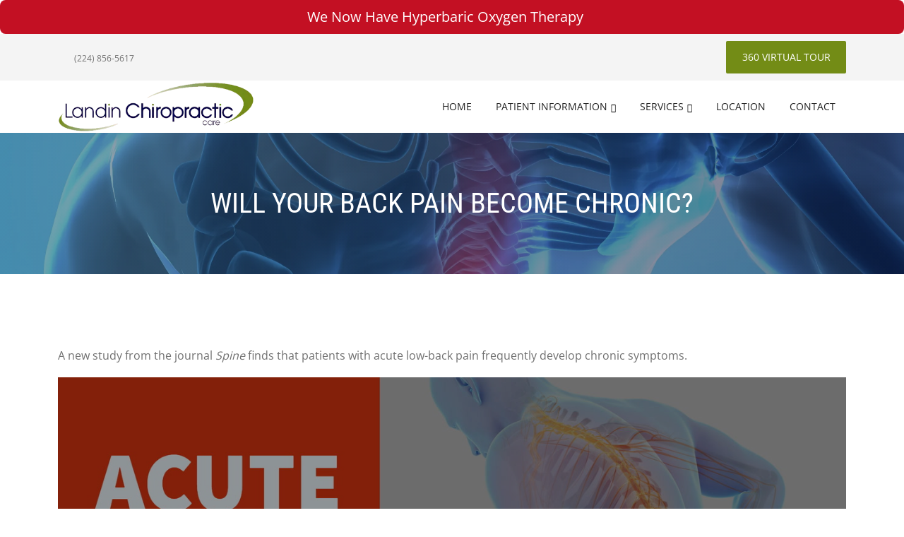

--- FILE ---
content_type: text/vtt
request_url: https://assets-jpcust.jwpsrv.com/strips/p29KXi0z-120.vtt
body_size: -157
content:
WEBVTT

00:00.000 --> 00:02.000
p29KXi0z-120.jpg#xywh=0,0,120,67

00:02.000 --> 00:04.000
p29KXi0z-120.jpg#xywh=120,0,120,67

00:04.000 --> 00:06.000
p29KXi0z-120.jpg#xywh=240,0,120,67

00:06.000 --> 00:08.000
p29KXi0z-120.jpg#xywh=360,0,120,67

00:08.000 --> 00:10.000
p29KXi0z-120.jpg#xywh=0,67,120,67

00:10.000 --> 00:12.000
p29KXi0z-120.jpg#xywh=120,67,120,67

00:12.000 --> 00:14.000
p29KXi0z-120.jpg#xywh=240,67,120,67

00:14.000 --> 00:16.000
p29KXi0z-120.jpg#xywh=360,67,120,67

00:16.000 --> 00:18.000
p29KXi0z-120.jpg#xywh=0,134,120,67

00:18.000 --> 00:20.000
p29KXi0z-120.jpg#xywh=120,134,120,67

00:20.000 --> 00:22.000
p29KXi0z-120.jpg#xywh=240,134,120,67

00:22.000 --> 00:24.000
p29KXi0z-120.jpg#xywh=360,134,120,67

00:24.000 --> 00:26.000
p29KXi0z-120.jpg#xywh=0,201,120,67

00:26.000 --> 00:28.000
p29KXi0z-120.jpg#xywh=120,201,120,67

00:28.000 --> 00:30.000
p29KXi0z-120.jpg#xywh=240,201,120,67

00:30.000 --> 00:32.000
p29KXi0z-120.jpg#xywh=360,201,120,67

00:32.000 --> 00:34.000
p29KXi0z-120.jpg#xywh=0,268,120,67

00:34.000 --> 00:36.000
p29KXi0z-120.jpg#xywh=120,268,120,67

00:36.000 --> 00:38.000
p29KXi0z-120.jpg#xywh=240,268,120,67

00:38.000 --> 00:40.000
p29KXi0z-120.jpg#xywh=360,268,120,67

00:40.000 --> 00:42.000
p29KXi0z-120.jpg#xywh=0,335,120,67

00:42.000 --> 00:44.000
p29KXi0z-120.jpg#xywh=120,335,120,67

00:44.000 --> 00:46.000
p29KXi0z-120.jpg#xywh=240,335,120,67

00:46.000 --> 00:48.000
p29KXi0z-120.jpg#xywh=360,335,120,67

00:48.000 --> 00:50.000
p29KXi0z-120.jpg#xywh=0,402,120,67

00:50.000 --> 00:52.000
p29KXi0z-120.jpg#xywh=120,402,120,67

00:52.000 --> 00:54.000
p29KXi0z-120.jpg#xywh=240,402,120,67

00:54.000 --> 00:56.000
p29KXi0z-120.jpg#xywh=360,402,120,67

00:56.000 --> 00:58.000
p29KXi0z-120.jpg#xywh=0,469,120,67

00:58.000 --> 01:00.000
p29KXi0z-120.jpg#xywh=120,469,120,67

01:00.000 --> 01:02.000
p29KXi0z-120.jpg#xywh=240,469,120,67

01:02.000 --> 01:04.000
p29KXi0z-120.jpg#xywh=360,469,120,67

01:04.000 --> 01:06.000
p29KXi0z-120.jpg#xywh=0,536,120,67

01:06.000 --> 01:08.000
p29KXi0z-120.jpg#xywh=120,536,120,67

01:08.000 --> 01:10.000
p29KXi0z-120.jpg#xywh=240,536,120,67

01:10.000 --> 01:12.000
p29KXi0z-120.jpg#xywh=360,536,120,67

01:12.000 --> 01:14.000
p29KXi0z-120.jpg#xywh=0,603,120,67

01:14.000 --> 01:16.000
p29KXi0z-120.jpg#xywh=120,603,120,67

01:16.000 --> 01:18.000
p29KXi0z-120.jpg#xywh=240,603,120,67

01:18.000 --> 01:20.000
p29KXi0z-120.jpg#xywh=360,603,120,67

01:20.000 --> 01:22.000
p29KXi0z-120.jpg#xywh=0,670,120,67

01:22.000 --> 01:24.000
p29KXi0z-120.jpg#xywh=120,670,120,67

01:24.000 --> 01:26.000
p29KXi0z-120.jpg#xywh=240,670,120,67

01:26.000 --> 01:28.000
p29KXi0z-120.jpg#xywh=360,670,120,67

01:28.000 --> 01:30.000
p29KXi0z-120.jpg#xywh=0,737,120,67

01:30.000 --> 01:32.000
p29KXi0z-120.jpg#xywh=120,737,120,67

01:32.000 --> 01:34.000
p29KXi0z-120.jpg#xywh=240,737,120,67

01:34.000 --> 01:36.448
p29KXi0z-120.jpg#xywh=360,737,120,67



--- FILE ---
content_type: text/vtt
request_url: https://assets-jpcust.jwpsrv.com/tracks/noimwSqi.vtt
body_size: 598
content:
WEBVTT
Kind: captions
Language: en

00:00:04.160 --> 00:00:07.200
Hi, this is Marissa for ChiroNexus News.

00:00:07.200 --> 00:00:12.400
A new study from the journal Spine finds that&nbsp;
patients with acute low back pain frequently&nbsp;&nbsp;

00:00:12.400 --> 00:00:18.000
develop chronic symptoms. Acute low back pain&nbsp;
can result from lifting something incorrectly&nbsp;&nbsp;

00:00:18.000 --> 00:00:22.720
or straining ligaments and muscles in the back.
It is often characterized as an&nbsp;&nbsp;

00:00:22.720 --> 00:00:26.880
episode of temporary pain that will&nbsp;
resolve itself in under 90 days.&nbsp;&nbsp;

00:00:28.080 --> 00:00:36.240
In this new study, researchers worked with 605&nbsp;
acute low back pain patients. After six months, 13&nbsp;&nbsp;

00:00:36.240 --> 00:00:42.720
percent of patients still had back pain. After two&nbsp;
years, 19 percent had developed chronic symptoms.&nbsp;

00:00:43.680 --> 00:00:48.480
Even patients without persistent symptoms&nbsp;
still experienced occasional episodes of pain.&nbsp;

00:00:49.920 --> 00:00:54.720
In another recent study, 73 percent of&nbsp;
patients reported reoccurring acute low&nbsp;&nbsp;

00:00:54.720 --> 00:00:58.800
back pain and the majority said their&nbsp;
symptoms worsened with each episode.&nbsp;

00:01:00.400 --> 00:01:02.640
This research means that you shouldn't ignore an&nbsp;&nbsp;

00:01:02.640 --> 00:01:06.400
episode of back pain because it might&nbsp;
be the beginning of a chronic problem.

00:01:07.360 --> 00:01:09.920
Fortunately studies show that chiropractic&nbsp;&nbsp;

00:01:09.920 --> 00:01:14.000
is an effective way to prevent back&nbsp;
pain from worsening or reoccurring.

00:01:14.960 --> 00:01:17.840
Your chiropractor can treat&nbsp;
your current episode of pain&nbsp;&nbsp;

00:01:17.840 --> 00:01:20.240
and help prevent it from&nbsp;
becoming a chronic condition.

00:01:21.520 --> 00:01:25.840
If you suffer from back pain call our office&nbsp;
today to see if chiropractic can help.

